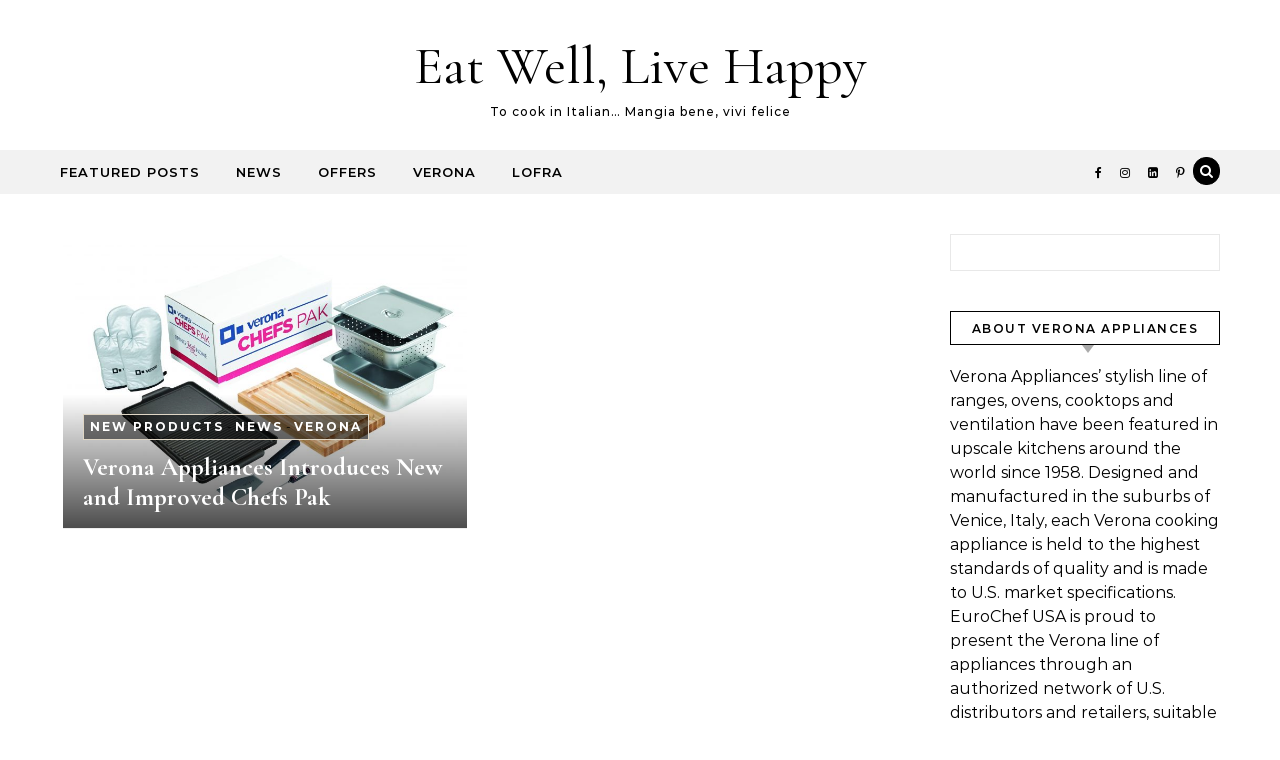

--- FILE ---
content_type: text/css
request_url: https://blog.eurochefusa.com/wp-content/themes/graceful-mag-blog/style.css?ver=1.0.4
body_size: 5676
content:
/*
Theme Name: Graceful Mag Blog
Theme URI: https://optimathemes.com/graceful-mag-blog-theme/
Author: Aslam
Author URI: http://optimathemes.com/
Description: Graceful Mag Blog is a sleek, flexible, and free WordPress theme perfect for all kinds of blogs and websites, whether you're into fashion, lifestyle, travel, tech, health, fitness, beauty, food, news, or online magazines. Its fully responsive and Retina-ready design delivers a flawless, high-quality experience on any device. With a clean and minimal aesthetic, Graceful Mag Blog is easy to use and fully customizable to match your unique style. The theme is also WooCommerce-ready, so setting up an online store is quick and hassle-free. It supports Right-to-Left (RTL) languages, making it accessible to a wider audience, and it's built with SEO best practices in mind to help boost your visibility on search engines. Whether you're a blogger, entrepreneur, or small business owner, Graceful Mag Blog offers a solid, stylish foundation for building a professional and captivating website.
Template: graceful
Version: 1.0.4
Requires at least: 5.3
Tested up to: 6.8
Requires PHP: 5.6
License: GNU General Public License v2 or later
License URI: http://www.gnu.org/licenses/gpl-2.0.html
Text Domain: graceful-mag-blog
Tags: blog, one-column, two-columns, three-columns, left-sidebar, right-sidebar, custom-background, custom-colors, custom-header, custom-menu, custom-logo, featured-images, footer-widgets, rtl-language-support, sticky-post, theme-options, threaded-comments, translation-ready, e-commerce
*/


/*
Customization of this theme starts here
*/

/* style.css */


/*--------------------------------------------------------------
Header Sections
--------------------------------------------------------------*/
body {
    background-color: #ffffff;
}

#site-menu {
    text-align: left;
}

.entry-header {
    height: 150px;
    border-bottom: none;
}

.blog .post-title {
    font-size: 28px;
    line-height: 38px;
}

.blog article .post-meta {
    margin-bottom: 10px;
}

.blog .post-page-content {
    padding-top: 10px;
}

#main-navigation {
    background-color: #f2f2f2;
    border: none;
    text-align: center;
}

.site-menu-wrapper {
    margin: 0 auto;   
}

#top-navigation {
    background-color: #000000;
    color: #ffffff;
    border-bottom: 1px solid #dddddd;
}

aside .graceful-widget h2, 
.graceful-widget .widget-title {
    background: #ffffff;
    border: 1px solid #000000;
    font-weight: 600;
}

aside .graceful-widget h2::after {
    border-top: 8px solid #000000;
}

#graceful-post-slider {

}


#graceful-post-slider .owl-stage-outer:after {
    background-color: #f2f2f2;
}

#graceful-post-slider .owl-nav {
    background-color: #f2f2f2;
}

.post-title {
    word-wrap: break-word;
}

.graceful-slider-title {
    width: 460px;
    word-wrap: break-word;
}

@media screen and (max-width: 480px) {
    .graceful-slider-title {
        width: 300px;
    }
}

.site-images {
    min-height: 245px;
    background: #f2f2f2;
}

#site-footer {
    background: #f2f2f2;
}

#site-footer .graceful-widget .widget-title {
    border: 1px solid #000000;
    font-weight: 600;
    background: #ffffff;
    color: #000000;
    font-family: Montserrat, sans-serif;
    font-size: 12px;
    font-weight: 500;
    letter-spacing: 1.5px;
    line-height: 20px;
    margin-bottom: 20px;
    overflow: visible;
    padding: 7px 5px 5px;
    position: relative;
    text-align: center;
    text-transform: uppercase;
}

#site-footer .graceful-widget .widget-title::after {
    border-top: 8px solid #b9ad94;
}

.footer-widgets {
    border-bottom: 1px solid #a19376;    
}

.single .post-date {
    color: #111111 !important;
    font-family: 'Lato', sans-serif;
    font-size: 13px;
}

.single .post-title-author { 
    color: #111111 !important;
    display: inline-block;
    font-family: 'Lato', sans-serif;
    font-size: 13px;
    font-weight: normal;
}

@media screen and (max-width: 480px) {
    .content-column > li {
        width: 100%;
    }
}

/* Top Navigation
   ========================================================================== */

#top-navigation {
  text-align: center;
  box-shadow: 0px 1px 5px rgba(0,0,0, 0.1);
  border-bottom: 1px solid #e4e4e4;
}

#top-menu {
  display: inline-block;
}

#top-menu li {
  position: relative;
}

#top-menu li.menu-item-has-children>a:after {
    font-family: FontAwesome;
    content: "\f107";
    margin-left: 6px;
    font-size: 12px;
}

#top-menu ul li.menu-item-has-children>a:after {
    font-family: FontAwesome;
    content: "\f105";
    font-size: 14px;
    float: right;
}

#top-menu > li {
  display: inline-block;
  list-style: none;
}

#top-menu li a {
  display: block;
  position: relative;
  padding: 0 5px;
  margin-left: 5px;
  color: #ffffff;
}

#top-menu a:focus {
  outline: 3px dotted #000000 !important;
}

#top-menu li a:first-child {
  margin-left: 0;
}

#top-menu > li > a {
  display: block;
  text-decoration: none;
}

#top-menu > li:first-child > a {
  padding-left: 0px;
}

#top-menu > li:last-child > a {
  padding-right: 0px;
}

#top-menu ul ul {
  top: -1px;
  left: 100%;
}

#top-menu .sub-menu {
  position: absolute;
  left: -999em;
  z-index: 1101;
  width: 170px;
  text-align: left;
  border: 1px solid #e4e4e4;
  border-width: 1px;
  opacity: 0;
}

#top-menu .menu-item:hover > ul, #top-menu .menu-item:focus-within > ul {
  left: 0;
  opacity: 1;
}

#top-menu .menu-item:hover ul ul, #top-menu .menu-item:focus-within ul ul{
  left: 100%;
}

#top-menu .sub-menu a {
  border-bottom-style: solid;
  border-bottom-width: 1px; 
}

#top-menu .sub-menu > li:last-of-type > a {
  border: none;
}

#top-menu .sub-menu li:first-child > .sub-menu {
  margin-top: -1px;
}

#top-menu .sub-menu > li > a {
  display: block;
  width: 100%;
  padding: 8px 15px;
  margin: 0;
}

#top-menu li a {
  font-size: 11px;
  line-height: 40px;
  letter-spacing: 1px;
  font-weight: 600;
  text-transform: uppercase;
}
#top-menu .sub-menu > li > a {
  font-size: 11px;
  line-height: 24px;
  letter-spacing: 0.5px;
}

#top-menu li a {
  font-size: 11px;
  line-height: 40px;
  letter-spacing: 1px;
  font-weight: 600;
}
#top-menu .sub-menu > li > a {
  font-size: 11px;
  line-height: 22px;
  letter-spacing: 0.5px;
}

#top-menu li a,
#main-menu li a {
  text-transform: uppercase;
}

#top-navigation > div {
  padding-left: 30px;
  padding-right: 30px;
}

.post-categories {
    background: #f2f2f2;
    border: 1px solid #dfd6c5;
}

.graceful-small-image-box {
    background-color: #f2f2f2;
}

.wp-block-search__button {
    background: #f2f2f2;
    border: 1px solid #dddddd;
}

#main-navigation #searchform #s {
    border: 1px solid #bdb29b;
}

#main-navigation #searchform #searchsubmit, .close-graceful-search {
    background: #f2f2f2;
    border: 1px solid #dddddd;
}


#graceful-post-slider {
    padding-bottom: 40px;
    margin-top: 40px;
}

.widget_categories > ul > li {
    border-bottom: 1px solid #f2f2f2;
}

aside .wp-block-latest-posts.wp-block-latest-posts__list li {
    border-bottom: 1px solid #f2f2f2;
}

.wp-block-search__label {
    display: none;
}


/*--------------------------------------------------------------
Featured Boxes Sections
--------------------------------------------------------------*/

#featured-boxes {
  border-bottom: 1px solid #eee;
  background: #fff;
  margin-top: 40px;
}

#featured-boxes .wrapped-content {
  font-size: 0;
  text-align: center;
}

#featured-boxes .featured-box {
  position: relative;
  float: left;
}

#featured-boxes a {
  position: absolute;
  top: 0;
  left: 0;
  width: 100%;
  height: 100%;
}

#featured-boxes .graceful-wrap-outer {
  padding: 12px;
}

#featured-boxes h4 {
  display: inline-block;
  padding: 11px 20px;
  font-family: 'Lato', sans-serif;
  font-size: 13px;
  font-weight: 700;
  letter-spacing: 1px;
  text-transform: uppercase;
  background-color: rgba(0,0,0,0.50);
  color: #ffffff !important;
}

#featured-boxes .featured-box {
    width: calc((100% - 50px ) /3);
    width: -webkit-calc((100% - 70px ) /3);
    margin-right: 34px;
}

#featured-boxes .featured-box:last-child {
    margin-right: 0;
}


@media screen and (max-width: 768px) {
    .featured-box {
        display: block;
    }
    .main-navigation-search {
        right: 20px;
        top: 14px !important;
    }
}


@media screen and (max-width: 480px) {
    #featured-boxes .featured-box {
        width: 100%;
        margin-bottom: 34px;
    }
    
    #featured-boxes {
      padding: 20px !important;
    }
}


/* Media Query Min 768px
   ========================================================================== */
@media screen and (min-width: 768px) {
    .blog .post-page-content p {
        padding: 0 24px;
    }
    #main-navigation .wrapped-content {
        padding-left: 0;
    }
    .main-navigation-search {
        right: 0;
    }
    #main-navigation .navigation-socials {
        right: 35px;
    }

}



/*--------------------------------------------------------------
Latest Posts Ticker Slider
--------------------------------------------------------------*/

/* Overlay Style Post Card */
.graceful-latest .post-card-overlay {
    position: relative;
    height: 500px;
    overflow: hidden;
    display: flex;
    align-items: flex-end;
    justify-content: flex-start;
    background-color: #000; /* fallback if no image */
}

.graceful-latest .post-card-overlay .post-image {
    position: absolute;
    top: 0; left: 0;
    width: 100%;
    height: 100%;
    z-index: 1;
}

.graceful-latest .post-card-overlay .post-image img {
    width: 100%;
    height: 100%;
    object-fit: cover;
    display: block;
}

.graceful-latest .post-overlay-content {
    position: relative;
    z-index: 2;
    padding: 30px;
    width: 100%;
    background: linear-gradient(to top, rgba(0, 0, 0, 0.85), rgba(0, 0, 0, 0.0) 80%);
    color: #fff;
}

.graceful-latest .post-category {
    background-color: #fff;
    color: #111;
    font-size: 12px;
    text-transform: uppercase;
    font-weight: 600;
    padding: 1px 10px 0px;
    display: inline-block;
    margin-bottom: 15px;
}

.graceful-latest .post-title {
    font-size: 32px;
    font-weight: 700;
    margin: 0 0 10px;
    line-height: 1.3;
    color: #ffffff;
}

.graceful-latest .post-date {
    color: #ffffff !important;
}

#graceful-latest-posts-ticker .post-title a {
    color: #ffffff;
}

.graceful-latest .post-title a {
    color: #fff;
    text-decoration: none;
}

.graceful-latest .post-title a:hover {
    color: #e0c79b;
}

.graceful-latest .post-meta {
    font-size: 14px;
    opacity: 0.9;
}

.graceful-latest .post-meta .author-name {
    font-weight: 600;
}

/* Hide previous side layout content */
.graceful-latest .post-content,
.graceful-latest .post-author {
    display: none !important;
}


/* Zoom effect on image hover */
.graceful-latest .post-card-overlay .post-image img {
    transition: transform 0.5s ease;
}

.graceful-latest .post-card-overlay:hover .post-image img {
    transform: scale(1.05);
}

/* Navigation button */
#graceful-latest-posts-ticker .owl-nav {
    position: absolute;
    bottom: 20px;
    right: 20px;
    display: flex;
    gap: 10px;
    z-index: 3;
    pointer-events: none;
}


#graceful-latest-posts-ticker .owl-nav button {
    background: rgba(255, 255, 255, 0.7) !important;
    border-radius: 50%;
    width: 36px;
    height: 36px;
    font-size: 30px !important;
    display: flex;
    align-items: center;
    justify-content: center;
    pointer-events: all;
    color: #111 !important;
    box-shadow: 0 2px 5px rgba(0, 0, 0, 0.2);
    transition: background 0.3s ease;
    padding: 12px 8px 15px 8px !important;
}

.graceful-latest-posts-ticker .owl-nav button:hover {
    background: rgba(255, 255, 255, 0.9) !important;
}

.graceful-latest-posts-ticker .owl-nav .owl-prev,
.graceful-latest-posts-ticker .owl-nav .owl-next {
    position: static;
}





@media (max-width: 768px) {
  .graceful-latest .post-card-overlay {
    display: flex !important;
    flex-direction: column;
    justify-content: flex-end !important;
    align-items: flex-start !important;
    height: auto;
  }

  .graceful-latest .post-overlay-content {
    background: linear-gradient(to top, rgba(0, 0, 0, 0.85), rgba(0, 0, 0, 0)) !important;
    padding: 20px !important;
    width: 100% !important;
    box-sizing: border-box;
  }

  .graceful-latest .post-image img {
    object-fit: cover;
    height: 100% !important;
  }

    #graceful-latest-posts-ticker .owl-nav {
        bottom: 16px;
    }

    .graceful-latest .post-title {
        font-size: 28px;
        font-weight: 700;
        margin: 0 0 10px;
        line-height: 1.3;
        color: #ffffff;
    }
    #graceful-latest-posts-ticker.owl-theme .owl-nav [class*=owl-] {
        margin: 0;
    }
}



/* Responsive adjustments */
@media (max-width: 992px) {
    .post-card {
        height: 350px;
    }
    
    .post-image {
        height: 350px;
    }
    
    .post-title {
        font-size: 22px;
    }
}

@media (max-width: 768px) {
    .post-card {
        flex-direction: column;
        height: auto;
    }
    
    .post-image {
        flex: 0 0 280px;
        height: 280px;
    }
    
    .post-content {
        flex: 1;
        padding: 15px;
    }
    
    .post-title {
        font-size: 18px;
    }
    
    .post-author {
        margin-bottom: 10px;
    }
}

@media (max-width: 480px) {
    .post-image {
        height: 220px;
    }
}




/*--------------------------------------------------------------
Popular Posts Ticker
--------------------------------------------------------------*/
.graceful-trending {
    margin-top: 24px;
    margin-bottom: 0px;
}

.graceful-trending h4 {
    
    color: #030303;
    font-family: Montserrat, sans-serif;
    font-size: 14px;
    font-weight: 500;
    letter-spacing: 1.5px;
    line-height: 20px;
    overflow: visible;
    padding: 5px 5px 5px 0px;
    position: relative;
    text-transform: uppercase;
    display: inline-block;
    clear: both;
}


.trending-container {
    display: flex;
    align-items: center;
}

.blinking-dot {
    width: 10px;
    height: 10px;
    background-color: #FF0000;
    border-radius: 50%;
    margin-right: 8px;
    animation: blink 1s infinite;
}

@keyframes blink {
    0%, 100% {
        opacity: 1;
    }
    50% {
        opacity: 0;
    }
}

.graceful-trending-posts-ticker {
    background: #fff;
    padding: 0;
}

.graceful-trending-posts-ticker .item {
    display: flex;
    align-items: center;
    padding: 10px 10px 10px 0;
}

.graceful-trending-posts-ticker .item a {
    width: 100%;
    border: 1px solid #ddd;
    background: #fafafa;
}

.graceful-trending-posts-ticker .post-item {
    display: flex;
    align-items: center;
    text-decoration: none;
    color: inherit;
}

.graceful-trending-posts-ticker .post-thumbnail {
    flex-shrink: 0;
    width: 100px;
    height: 100px;
    overflow: hidden;
    margin-right: 15px;
}

.graceful-trending-posts-ticker .post-thumbnail img {
    width: 100%;
    height: auto;
}

.graceful-trending-posts-ticker .post-thumbnail .no-thumbnail {
    width: 100%;
    height: 100%;
    background-color: #ddd; 
}

.graceful-trending-posts-ticker .post-details {
    display: flex;
    align-items: center;
}

.graceful-trending-posts-ticker .post-title {
    font-size: 14px;
    line-height: 22px !important;
    margin: 0;
    color: #333;
    display: inline-block;
    max-height: 100px;
    overflow: hidden;
    padding: 0 10px 0 0;
    font-family: 'Lato', sans-serif;
}

.graceful-trending-posts-ticker .owl-nav {
    position: absolute;
    top: -40px;
    right: 0px;
    display: flex;
    gap: 0px;
    z-index: 3;
    pointer-events: none;
}

.graceful-trending-posts-ticker .owl-nav button {
    width: 20px;
    height: 20px;
    font-size: 30px !important;
    display: flex;
    align-items: center;
    justify-content: center;
    pointer-events: all;
    color: #111 !important;
    padding: 12px 8px 15px 8px !important;
}

.graceful-trending-posts-ticker .owl-nav button:hover {
    background: rgba(255, 255, 255, 0.9) !important;
}

.graceful-trending-posts-ticker .owl-nav .owl-prev,
.graceful-trending-posts-ticker .owl-nav .owl-next {
    position: static;
}

@media (max-width: 1200px) {
    .graceful-trending {
        margin: 20px;
    }
}



.graceful-trending-posts-ticker .post-details {
    display: flex;
    flex-direction: column;
    align-items: flex-start;
}

.graceful-trending-posts-ticker .post-date {
    font-size: 12px;
    color: #818181 !important;
    margin-bottom: 0;
    margin-top: 3px;
}

.graceful-trending-posts-ticker .post-item {
    display: flex;
    align-items: flex-start;
}

.graceful-trending-posts-ticker .post-details {
    display: flex;
    flex-direction: column;
    align-items: flex-start;
    justify-content: flex-start;
    padding: 4px 0 0;
}




/*--------------------------------------------------------------
Slider Customization
--------------------------------------------------------------*/

#graceful-post-slider .owl-nav {
   align-items: unset;
   background-color: unset;
   height: unset;
   justify-content: unset;
   margin: unset;
   max-width: unset;
   text-align: unset;
   width: unset;
}
 #graceful-post-slider .owl-nav button {
   display: unset;
}
 #graceful-post-slider .owl-nav button:focus {
   box-shadow: unset;
   outline: unset;
}
 #graceful-post-slider .owl-nav [class*=owl-]:hover {
   background: unset;
}
 #graceful-post-slider .owl-dots {
   display: unset;
}
 #graceful-post-slider .owl-stage-outer:after {
   background-color: unset;
   bottom: unset;
   content: unset;
   display: unset;
   height: unset;
   left: unset;
   position: unset;
   transform: unset;
   width: unset;
   z-index: unset;
}
 #graceful-post-slider .owl-next {
   border-radius: unset;
   margin-left: unset;
   margin-top: unset;
   padding-left: unset;
   position: unset;
}
 #graceful-post-slider .owl-next span {
   color: unset;
   font-size: unset;
}
 #graceful-post-slider .owl-next::after {
   background: unset;
   border-radius: unset;
   content: unset;
   height: unset;
   position: unset;
   right: unset;
   top: unset;
   width: unset;
}
 #graceful-post-slider .owl-prev {
   border-radius: unset;
   margin-right: unset;
   margin-top: unset;
   padding-right: unset;
   position: unset;
}
 #graceful-post-slider .owl-prev span {
   color: unset;
   font-size: unset;
}
 #graceful-post-slider .owl-prev::after {
   background: unset;
   border-radius: unset;
   content: unset;
   height: unset;
   position: unset;
   right: unset;
   top: unset;
   width: unset;
}


#graceful-post-slider {
    padding: 0 4px !important;
}

#graceful-post-slider .slide-item {
    height: 480px;
}

#graceful-post-slider {
   padding-bottom: 15px;
}
 #graceful-post-slider .slider-item:first-child {
   display: block;
}
 #graceful-post-slider .slide-item {
   background-size: cover;
   background-position: center;
}

#graceful-post-slider .owl-nav {
    position: absolute;
    top: 44%;
    left: 0;
    width: 100%;
    display: block;
    justify-content: space-between;
    transform: translateY(-50%);
    pointer-events: none; 
}

#graceful-post-slider .owl-nav button {
    background: rgba(255, 255, 255, 0.6);
    border: none;
    font-size: 60px !important; 
    pointer-events: all;
    color: #777 !important; 
    cursor: pointer;
    padding: 6px 8px 15px 10px !important;
}

#graceful-post-slider .owl-nav button:hover {
    color: #000 !important; 
}

#graceful-post-slider .owl-nav [class*=owl-]:hover {
       background: rgba(255, 255, 255, 0.7);
}

#graceful-post-slider .owl-nav .owl-prev {
    position: absolute;
    left: 10px; 
}

#graceful-post-slider .owl-nav .owl-next {
    position: absolute;
    right: 10px; 
}

#graceful-post-slider .owl-dots {
    margin-top: -32px;
    position: relative;
}

.owl-theme .owl-dots .owl-dot.active span, .owl-theme .owl-dots .owl-dot:hover span {
    background: #fbfbfb;
}


 #graceful-post-slider .graceful-wrap-inner {
   vertical-align: bottom;
}
 #graceful-post-slider.wrapped-content img {
   width: 100%;
}
 #graceful-post-slider.wrapped-content .slider-item-bg {
   height: 540px;
}
 .slider-item {
   display: none;
   position: relative;
}
 .slider-item-bg {
   background-position: center;
   background-repeat: no-repeat;
   background-size: cover;
   height: 450px;
}
 .graceful-slider-info {
   display: inline-block;
   max-width: 840px;
   padding: 40px;
}
 .slider-categories {
   font-size: 13px;
   font-weight: bold;
   letter-spacing: 3px;
   margin-bottom: 16px;
   text-transform: uppercase;
}
 .graceful-slider-title {
   font-size: 36px;
   letter-spacing: 1px;
   line-height: 44px;
   margin-bottom: 25px;
}
 .graceful-slider-read-more a {
   background: rgba(255, 255, 255, 0.1);
   border: 1px solid rgba(255, 255, 255, 0.8);
   cursor: pointer;
   display: inline-block;
   font-size: 13px;
   font-weight: bold;
   letter-spacing: 2px;
   line-height: 30px;
   margin-bottom: 30px;
   padding: 0 25px;
   text-transform: uppercase;
}

#graceful-post-slider .owl-dots {
   display: block !important;
   padding: 0 !important;
}

@media screen and (max-width: 480px) {
    #graceful-post-slider .owl-nav {
        display: none;
    }
    .graceful-slider-info {
        padding: 10px;
    }
    .graceful-slider-title {
        font-size: 24px;
        letter-spacing: 1px;
        line-height: 31px;
        margin-bottom: 25px;
    }
    #graceful-post-slider .slide-item {
        height: 240px;
    }
}


@media screen and (max-width: 1200px) {
    #graceful-post-slider.wrapped-content {
        padding-bottom: 12px;
        padding-left: 20px !important;
        padding-right: 20px !important;
    }
}



/*--------------------------------------------------------------
Home Blog List Layout Customization
--------------------------------------------------------------*/

.graceful-mag-column .site-images {
    min-height: 270px;
}

.content-column > li {
    margin-bottom: 30px;
    display: inline-block;
    vertical-align: top;
    margin-right: 35px;
    width: calc((100% - 40px ) /2);
    width: -webkit-calc((100% - 40px ) /2);
}

.content-column > li:nth-of-type(2n+2) {
    margin-right: 0;
}

[data-layout*="col1-leftrightsidebar"] .content-column > li {
    width: 100%;
}

.graceful-mag-single
.graceful-mag-column .site-images, .graceful-mag-single .site-images {
  overflow: hidden;
  position: relative;
}

.graceful-mag-column .site-images img, .graceful-mag-single .site-images img {
  transition: transform 0.35s ease;
  transform: scale(1);
  width: 100%;
  height: 100%;
  object-fit: cover;
  display: block;
}

.graceful-mag-column .site-images:hover img, .graceful-mag-single .site-images:hover img {
  transform: scale(1.03); /* slight zoom */
}

@media screen and (max-width: 480px) {
    .content-column > li {
        width: 100%;
    }
}
    

/* Responsive adjustments */
@media (max-width: 992px) {
    .blog .content-column article {
        height: 350px;
    }
    
    .blog .post-image-col .site-images {
        height: 350px;
    }
    
}

@media (max-width: 768px) {
    .blog .content-column article {
        flex-direction: column;
        height: auto;
    }
    
    .blog .post-image-col .site-images {
        flex: 0 0 280px;
        height: 280px;
    }
    
    .blog .post-content-col {
        flex: 1;
        padding: 15px;
    }
    
    .blog .post-author {
        margin-bottom: 10px;
    }
}

@media (max-width: 768px) {
    .blog .graceful-latest .post-card {
        height: 430px;
    }
    .blog .post-image-col .site-images {
        height: 220px;
    }
}

.navigation-search-button {
    border-radius: 20px;
    cursor: pointer;
    font-size: 14px;
    line-height: 24px;
    position: relative;
}

.main-navigation-search {
    top: 7px;
}

.navigation-search-button i {
    color: #ffffff !important;
}

.continue-read a {
    background: #ffffff;
    border: 1px solid #000000;
    color: #000000 !important;
    text-decoration: none;
}

#main-navigation #searchform #searchsubmit, .close-graceful-search {
    background: #f2f2f2;
    border: 1px solid #000000;
}

.graceful-latest-articles {
    margin-bottom: 30px;
    margin-top: 70px;
    font-size: 28px;
}


/* Home List Layout Customization */
.graceful-mag-column .overlay-post {
  position: relative;
  overflow: hidden;
  min-height: 270px;
}

.graceful-mag-column .overlay-post img {
  display: block;
  width: 100%;
  height: auto;
}

.graceful-mag-column .image-overlay {
  position: absolute;
  bottom: 0;
  left: 0;
  padding: 20px;
  width: 100%;
  background: linear-gradient(to top, rgba(0,0,0,0.7), rgba(0,0,0,0));
  color: white;
}

.graceful-mag-column .image-overlay .post-categories {
  background-color: rgba(0, 0, 0, 0.5);
  display: inline-block;
  padding: 0px 6px;
  font-size: 12px;
  margin-bottom: 8px;
  text-transform: uppercase;
}

.graceful-mag-column .image-overlay .post-categories a {
  font-size: 12px;
}

.graceful-mag-column .post-title {
  letter-spacing: 0;
  line-height: 30px;
  margin-bottom: 0;
}

.graceful-mag-column .image-overlay .post-title a {
  color: white;
  font-size: 25px;
  font-weight: bold;
  text-decoration: none;
}

.graceful-mag-column .image-overlay .post-meta {
  font-size: 12px;
  margin-top: 5px;
  opacity: 0.85;
}

.graceful-mag-column .no-thumbnail {
  min-height: 240px;
  background: #adadad;
}

.blog .graceful-mag-column article .post-date, .blog .graceful-mag-column article .post-title-author{
    color: #ffffff !important;
    font-weight: bold;
}


/*--------------------------------------------------------------
Single Page Layout Customization
--------------------------------------------------------------*/

.graceful-mag-single .overlay-post {
  position: relative;
  overflow: hidden;
  min-height: 230px;
}

.graceful-mag-single .overlay-post img {
  width: 100%;
  height: auto;
  display: block;
}

.graceful-mag-single .image-overlay {
  position: absolute;
  bottom: 0;
  left: 0;
  width: 100%;
  padding: 30px 20px;
  background: linear-gradient(to top, rgba(0,0,0,0.7), transparent);
  color: white;
}

.graceful-mag-single .image-overlay .post-categories {
  background-color: rgba(0, 0, 0, 0.5);
  display: inline-block;
  padding: 2px 12px 0px;
  font-size: 12px;
  margin-bottom: 8px;
  border-radius: 4px;
  text-transform: uppercase;
  color: #fff;
}

.graceful-mag-single .image-overlay .post-categories a {
    font-size: 14px !important;
}

.graceful-mag-single .image-overlay .post-title {
  font-size: 36px;
  font-weight: bold;
  margin: 5px 0 10px;
  color: #ffffff !important;
}

.graceful-mag-single .image-overlay .post-meta {
  font-size: 14px;
  opacity: 0.85;
}

.single .graceful-mag-single .site-images .image-overlay span, .single .graceful-mag-single .site-images .image-overlay strong {
    color: #ffffff !important;
    font-size: 16px;
}

@media (max-width: 768px) {
    .graceful-mag-single .image-overlay .post-title {
      font-size: 24px;
    }
}



.main-content.wrapped-content {
    padding-left: 0px !important;
    padding-right: 0px !important;
}

@media screen and (max-width: 1180px) {
    .main-content.wrapped-content {
        padding-left: 20px !important;
        padding-right: 20px !important;
    }   
}
